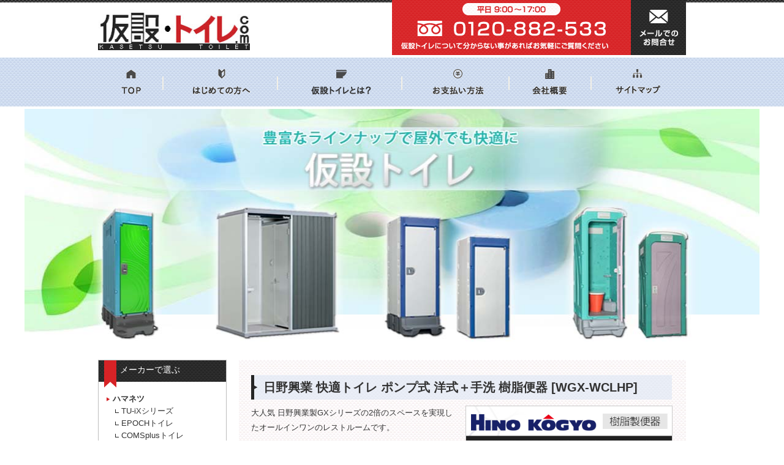

--- FILE ---
content_type: text/html; charset=UTF-8
request_url: https://kasetsu-toilet.com/2022/02/
body_size: 34728
content:
<!DOCTYPE html PUBLIC "-//W3C//DTD XHTML 1.0 Transitional//EN" "http://www.w3.org/TR/xhtml1/DTD/xhtml1-transitional.dtd">
<html xmlns="http://www.w3.org/1999/xhtml">
<head>
<meta name="viewport" content="width=device-width, initial-scale=1">
<meta http-equiv="content-style-type" content="text/css" />
<meta http-equiv="content-script-type" content="text/javascript" />
<meta http-equiv="Content-Type" content="text/html; charset=utf-8" />
<title>
｜仮設トイレの通販なら仮設トイレ.com</title>
<meta name="description" content="仮設トイレの通販なら仮設トイレ.comが品揃え最大級で最安値です。ハマネツの新品製品はじめその他多数の仮設トイレメーカーを販売しております。">
<meta name="keywords" content="仮設トイレ,通販">
<link rel="stylesheet" href="https://kasetsu-toilet.com/common/css/reset.css" media="all" type="text/css">
<link rel="stylesheet" href="https://kasetsu-toilet.com/common/css/common_responsive.css" media="all" type="text/css">

<!-- javascript -->
<script type="text/javascript" src="https://kasetsu-toilet.com/common/js/mouseover.js"></script>
<script type="text/javascript" src="https://kasetsu-toilet.com/common/js/jquery-1.12.4.min.js"></script>
<script type="text/javascript">
$(document).ready(function(){
	$("div.morecontent").hide();
	$("p.morebtn a").click(function(){
		$(this).parent().parent().parent().find("div.morecontent").slideDown();
		$(this).parent().slideUp();
	});
	$("div.morecontent p.closebtn a").click(function(){
		$(this).parent().parent().slideUp();
		$(this).parent().parent().parent().find("p.morebtn").slideDown();
	});
	$("div.article a.morebtn").click(function(){
		var article = $(this).parents("div.article");
		var detail = article.find("div.detail");
		if(detail.css("display") != "block"){
			$("div.article div.detail").slideUp();
		}
		detail.slideToggle();
		if($("div.products div.article").index(article)%6 > 2){
			detail.css("right",0);
		}else{
			detail.css("left",0);
		}
		detail.addClass("pos"+$("div.products div.article").index(article)%6);
	});
	$("div.article div.detail p.close").click(function(){
		var detail = $(this).parents("div.detail");
		detail.slideUp();
	});
	
	$("div.sp_head a.menubtn").click(function(){
		$("#side_menu").slideToggle();
	});
	$("#category li h5").click(function(){
		if($(window).width() < 450){
			$(this).parent().find("li,dl").slideToggle();
			$(this).toggleClass('open');
		}
	});
	$("#side_menu .menuclose").click(function(){
		$("#side_menu").slideUp();
	});
});
</script>
<!-- Global site tag (gtag.js) - Google Analytics -->
<script async src="https://www.googletagmanager.com/gtag/js?id=UA-36599957-1"></script>
<script>
  window.dataLayer = window.dataLayer || [];
  function gtag(){dataLayer.push(arguments);}
  gtag('js', new Date());

  gtag('config', 'UA-36599957-1');
</script>

<script>
  (function(i,s,o,g,r,a,m){i['GoogleAnalyticsObject']=r;i[r]=i[r]||function(){
  (i[r].q=i[r].q||[]).push(arguments)},i[r].l=1*new Date();a=s.createElement(o),
  m=s.getElementsByTagName(o)[0];a.async=1;a.src=g;m.parentNode.insertBefore(a,m)
  })(window,document,'script','https://www.google-analytics.com/analytics.js','ga');

  ga('create', 'UA-99227566-1', 'auto');
  ga('send', 'pageview');

</script></head>

<body>
<div id="header_wrap">
<div id="header">
<h1>仮設トイレの通販なら仮設トイレ.com</h1>
<p class="left mt-15"><a href="https://kasetsu-toilet.com/"><img src="https://kasetsu-toilet.com/img/common/logo_header.jpg" alt="建設業のための仮設トイレの通販なら仮設トイレ.com" width="248" height="70" class="alpha"></a></p>
<p class="right"><img src="https://kasetsu-toilet.com/img/common/img_header.jpg" alt="平日9：00～17：00
0120-882-533
仮設トイレについて分からない事があればお気軽にご質問ください" width="390" height="90"><a href="https://www.kensetsu-rush.com/fs/rush/c/contact" target="_blank"><img src="https://kasetsu-toilet.com/img/common/btn01_header.jpg" alt="メールでのお問合せ" width="90" height="90" class="alpha"></a></p>
</div><!--/header-->
<div id="gnav">
<ul>
<li><a href="https://kasetsu-toilet.com"><img src="https://kasetsu-toilet.com/img/common/btn01_global_off.png" alt="TOP" width="107" height="84"></a></li>
<li><a href="https://kasetsu-toilet.com/category/first-visitor"><img src="https://kasetsu-toilet.com/img/common/btn02_global_off.png" alt="はじめての方へ" width="187" height="84"></a></li>
<li><a href="https://kasetsu-toilet.com/about"><img src="https://kasetsu-toilet.com/img/common/btn03_global_off.png" alt="シャワーユニットとは？" width="203" height="84"></a></li>
<li><a href="https://kasetsu-toilet.com/category/payment"><img src="https://kasetsu-toilet.com/img/common/btn04_global_off.png" alt="お支払い方法" width="175" height="84"></a></li>
<li><a href="https://kasetsu-toilet.com/category/company-profile"><img src="https://kasetsu-toilet.com/img/common/btn05_global_off.png" alt="会社概要" width="134" height="84"></a></li>
<li><a href="https://kasetsu-toilet.com/category/sitemap"><img src="https://kasetsu-toilet.com/img/common/btn06_global_off.png" alt="サイトマップ" width="153" height="84"></a></li>
</ul>
</div><!--/gnav-->

<div id="main_img">
<img src="https://kasetsu-toilet.com/img/common/img_main.jpg" alt="イベントやキャンプ場から、災害時の避難所まで　仮設トイレ" width="1200" height="380">
</div><!--/main_img-->
<div class="sp_head">
	<div>
		<p class="left mt-04"><a href="https://kasetsu-toilet.com/"><img src="https://kasetsu-toilet.com/img/common/logo_sp.png" alt="仮設トイレの通販なら仮設トイレ.com"></a></p>
		<p class="right"><a href="tel:0120882533"><img src="https://kasetsu-toilet.com/img/common/btn_tel.png"></a><a href="https://www.kensetsu-rush.com/fs/rush/c/sp-inquiry"><img src="https://kasetsu-toilet.com/img/common/btn_mail.png"></a><a href="javascript:void(0);" class="menubtn"><img src="https://kasetsu-toilet.com/img/common/btn_menu.png"></a></p>
	</div>
</div>
</div><!--/header_wrap-->
<div id="wrapper">

<div id="side_menu">
	<div class="side_inner">
	<ul id="category">
<li>
<h5>メーカーで選ぶ</h5>
<dl><dt><a href="https://kasetsu-toilet.com/category/hamanetsu">ハマネツ</a></dt><dd><a href="https://kasetsu-toilet.com/category/tu-ix">TU-iXシリーズ</a></dd><dd><a href="https://kasetsu-toilet.com/category/epoch">EPOCHトイレ</a></dd><dd><a href="https://kasetsu-toilet.com/category/coms_plus">COMSplusトイレ</a></dd><dd><a href="https://kasetsu-toilet.com/category/%e5%bf%ab%e9%81%a9%e3%83%88%e3%82%a4%e3%83%ac">快適トイレ</a></dd><dd><a href="https://kasetsu-toilet.com/category/car">車載トイレ</a></dd><dd><a href="https://kasetsu-toilet.com/category/%e9%98%b2%e8%87%ad%e9%98%b2%e8%99%ab%e5%89%a4">防臭防虫剤</a></dd></dl><dl><dt><a href="https://kasetsu-toilet.com/category/hino">日野興業</a></dt><dd><a href="https://kasetsu-toilet.com/category/wgx%e3%82%b7%e3%83%aa%e3%83%bc%e3%82%ba">快適トイレ</a></dd><dd><a href="https://kasetsu-toilet.com/category/gx">GXシリーズ</a></dd><dd><a href="https://kasetsu-toilet.com/category/hino-car">車載トイレ</a></dd></dl><dl><dt><a href="https://kasetsu-toilet.com/category/asahihouse">旭ハウス工業</a></dt></dl><dl><dt><a href="https://kasetsu-toilet.com/category/minoru">みのる化成</a></dt><dd><a href="https://kasetsu-toilet.com/category/ecot_toilet">エコットトイレM2</a></dd></dl><dl><dt><a href="https://kasetsu-toilet.com/category/%e3%82%a6%e3%82%a8%e3%82%b9%e3%83%88%e3%83%bb%e3%82%a2%e3%83%83%e3%83%97">ウエスト・アップ</a></dt></dl><dl><dt><a href="https://kasetsu-toilet.com/category/%e6%b6%88%e8%87%ad%e6%b6%b2">消臭液</a></dt></dl></li>

<li><h5>価格で選ぶ</h5><ul><li><a href="https://kasetsu-toilet.com/category/100000">～10万円</a></li><li><a href="https://kasetsu-toilet.com/category/200000">～20万円</a></li><li><a href="https://kasetsu-toilet.com/category/300000">～30万円</a></li><li><a href="https://kasetsu-toilet.com/category/400000">～40万円</a></li><li><a href="https://kasetsu-toilet.com/category/600000">～60万円</a></li><li><a href="https://kasetsu-toilet.com/category/700000">～70万円</a></li><li><a href="https://kasetsu-toilet.com/category/800000">～80万円</a></li><li><a href="https://kasetsu-toilet.com/category/900000">～90万円</a></li><li><a href="https://kasetsu-toilet.com/category/1000000">～100万円</a></li><li><a href="https://kasetsu-toilet.com/category/over100">100万円～</a></li></ul></li><li><h5>タイプから選ぶ</h5><ul><li><a href="https://kasetsu-toilet.com/category/water">水洗タイプ</a></li><li><a href="https://kasetsu-toilet.com/category/easy_water">簡易水洗タイプ</a></li><li><a href="https://kasetsu-toilet.com/category/pump_water">ポンプ式簡易水洗タイプ</a></li><li><a href="https://kasetsu-toilet.com/category/not_water">非水洗タイプ</a></li></ul></li><li><h5>便器から選ぶ</h5><ul><li><a href="https://kasetsu-toilet.com/category/washiki">和式</a></li><li><a href="https://kasetsu-toilet.com/category/youshiki">洋式</a></li><li><a href="https://kasetsu-toilet.com/category/syoubenki">小便器</a></li><li><a href="https://kasetsu-toilet.com/category/tearai">手洗い</a></li></ul></li><li><h5>クラスから選ぶ</h5><ul><li><a href="https://kasetsu-toilet.com/category/casual">カジュアル</a></li><li><a href="https://kasetsu-toilet.com/category/standard">スタンダード</a></li><li><a href="https://kasetsu-toilet.com/category/highgrade">ハイグレード</a></li><li><a href="https://kasetsu-toilet.com/category/plemium">プレミアム</a></li></ul></li><li><h5>設置場所で選ぶ</h5><ul><li><a href="https://kasetsu-toilet.com/category/camp">キャンプ場</a></li><li><a href="https://kasetsu-toilet.com/category/construction">工事現場</a></li><li><a href="https://kasetsu-toilet.com/category/factory">工場</a></li><li><a href="https://kasetsu-toilet.com/category/company">会社</a></li><li><a href="https://kasetsu-toilet.com/category/office">事務所</a></li><li><a href="https://kasetsu-toilet.com/category/school">学校</a></li><li><a href="https://kasetsu-toilet.com/category/park">公園</a></li><li><a href="https://kasetsu-toilet.com/category/ground">グラウンド</a></li><li><a href="https://kasetsu-toilet.com/category/farm">農地</a></li><li><a href="https://kasetsu-toilet.com/category/event">野外イベント</a></li></ul></li><li><h5>利用者に応じて選ぶ</h5><ul><li><a href="https://kasetsu-toilet.com/category/worker">作業員</a></li><li><a href="https://kasetsu-toilet.com/category/woman">女性メイン</a></li><li><a href="https://kasetsu-toilet.com/category/vip">大切なお客様</a></li></ul></li><li><h5>情報コンテンツ</h5><ul><li><a href="https://kasetsu-toilet.com/category/toilet-hosyou">メーカー保証について</a></li><li><a href="https://kasetsu-toilet.com/category/payment">お支払方法</a></li><li><a href="https://kasetsu-toilet.com/category/use-infomation">仮設トイレの安全な利用方法</a></li><li><a href="https://kasetsu-toilet.com/category/select">仮設トイレの選び方</a></li><li><a href="https://kasetsu-toilet.com/category/catalog">カタログ</a></li><li><a href="https://kasetsu-toilet.com/category/torisetsu">取扱説明書</a></li><li><a href="https://kasetsu-toilet.com/category/first-visitor">はじめての方へ</a></li><li><a href="https://kasetsu-toilet.com/category/company-profile">会社概要</a></li><li><a href="https://kasetsu-toilet.com/category/sitemap">サイトマップ</a></li></ul></li>
</ul><!--/category-->

<a href="https://www.kensetsu-rush.com/" target="_blank" class="hover80"><img src="https://kasetsu-toilet.com/img/common/link-rush_banner.jpg" alt="仮設トイレ.com" style="margin-bottom: 5px;" height="100" width="210"></a>
<a href="http://kani-toilet.com/" target="_blank" class="hover80"><img src="https://www.kensetsu-rush.com/shop/item/rush/design/img01/kanitoilet_banner.gif" alt="簡易トイレ.com" style="margin-bottom: 5px;" height="100" width="210"></a>
<a href="http://aluminium-bridge.com/" target="_blank" class="hover80"><img src="https://www.kensetsu-rush.com/shop/item/rush/design/img01/alumibridge_banner.gif" alt="アルミブリッジ.com" style="margin-bottom: 5px;" height="100" width="210"></a>
<a href="http://kasetsu-shower-bath.com/" target="_blank" class="hover80"><img src="https://www.kensetsu-rush.com/shop/item/rush/design/img01/link-shower_banner.jpg" alt="仮設シャワー・風呂.com" style="margin-bottom: 5px;" height="100" width="210"></a>
<a href="http://netis-goods.com/" target="_blank" class="hover80"><img src="https://www.kensetsu-rush.com/shop/item/rush/design/img01/link-netis_banner.jpg" alt="NETIS商品.com" style="margin-bottom: 5px;" height="100" width="210"></a>
<a href="http://lowrytank.com/" target="_blank" class="hover80"><img src="https://www.kensetsu-rush.com/shop/item/rush/design/img01/link-lowrytank_banner.jpg" alt="ローリータンク" style="margin-bottom: 5px;" height="100" width="210"></a>
<a href="http://syokyaku-ro.com/" target="_blank" class="hover80"><img src="https://www.kensetsu-rush.com/shop/item/rush/design/img01/link-syoukyakuro_banner.gif" alt="焼却炉.com" style="margin-bottom: 5px;" height="100" width="210"></a>
<a href="http://www.kensetsu-blog.com/" target="_blank" class="hover80"><img src="https://www.kensetsu-rush.com/shop/item/rush/design/img01/link-blog_banner.jpg" alt="建設ブログ&quot;" style="margin-bottom: 5px;" height="100" width="210"></a>	<p class="menuclose"><img src="https://kasetsu-toilet.com/img/common/btn_close.png"></p>
	</div>
</div><!--/side_menu-->

<div id="contents">


	<div class="products">
			<div class="article">
			<p class="maker"></p>
			<h3 class="product">日野興業 快適トイレ ポンプ式 洋式＋手洗 樹脂便器 [WGX-WCLHP]</h3>
				<div class="cont_r"><img width="500" height="500" src="https://kasetsu-toilet.com/wp-content/uploads/2022/02/wgx-wclhp.jpg" class="attachment-full size-full wp-post-image" alt="" srcset="https://kasetsu-toilet.com/wp-content/uploads/2022/02/wgx-wclhp.jpg 500w, https://kasetsu-toilet.com/wp-content/uploads/2022/02/wgx-wclhp-150x150.jpg 150w, https://kasetsu-toilet.com/wp-content/uploads/2022/02/wgx-wclhp-300x300.jpg 300w" sizes="(max-width: 500px) 100vw, 500px" /></div><div class="cont_l">			<div>
<p> 大人気 日野興業製GXシリーズの2倍のスペースを実現したオールインワンのレストルームです。 </p>



<p> 女性男性を問わずご使用いただけるタイプ。<br>当製品はWGXシリーズのWGX-WLSという商品に該当します。 </p>



<p> 洗浄方式は水洗タイプ・ ポンプ式簡易水洗タイプの2種類。それぞれ陶器便器と樹脂便器のご用意がございます。 </p>



<p> さらに、デザインパネルが2種類からお選びいただけます。 </p>



<p> W1,919×D1,590×H2,590 ／重量 約187kg </p>



<p></p>
</div>
			<p class="morebtn"><a href="javascript:void(0);"><img src="https://kasetsu-toilet.com/img/common/btn01_more.jpg" alt="続きを読む" width="74" height="11" class="alpha"></a></p>
			
			</div>
			<div class="morecontent">
<p> 大人気 日野興業製GXシリーズの2倍のスペースを実現したオールインワンのレストルームです。 </p>



<p> 女性男性を問わずご使用いただけるタイプ。<br>当製品はWGXシリーズのWGX-WLSという商品に該当します。 </p>



<p> 洗浄方式は水洗タイプ・ ポンプ式簡易水洗タイプの2種類。それぞれ陶器便器と樹脂便器のご用意がございます。 </p>



<p> さらに、デザインパネルが2種類からお選びいただけます。 </p>



<p> W1,919×D1,590×H2,590 ／重量 約187kg </p>



<p></p>
				<p class="closebtn"><a href="javascript:void(0);"><img src="https://kasetsu-toilet.com/img/common/btn02_close.jpg" alt="閉じる" width="48" height="10" class="alpha"></a></p>
			</div>
			<div class="status">
				<dl>
										<dd><a href='javascript:void(0);' class='morebtn'><img src="https://kasetsu-toilet.com/img/common/btn02_list.jpg" alt="商品詳細" width="163" height="30" class="alpha"></a></dd>					
				</dl>
			</div>
			<div class="detail" style="display:none;">
				<p class="close"><img src="https://kasetsu-toilet.com/img/common/btn_close2.png" /></p>
				
<p> 大人気 日野興業製GXシリーズの2倍のスペースを実現したオールインワンのレストルームです。 </p>



<p> 女性男性を問わずご使用いただけるタイプ。<br>当製品はWGXシリーズのWGX-WLSという商品に該当します。 </p>



<p> 洗浄方式は水洗タイプ・ ポンプ式簡易水洗タイプの2種類。それぞれ陶器便器と樹脂便器のご用意がございます。 </p>



<p> さらに、デザインパネルが2種類からお選びいただけます。 </p>



<p> W1,919×D1,590×H2,590 ／重量 約187kg </p>



<p></p>
				
<p> 大人気 日野興業製GXシリーズの2倍のスペースを実現したオールインワンのレストルームです。 </p>



<p> 女性男性を問わずご使用いただけるタイプ。<br>当製品はWGXシリーズのWGX-WLSという商品に該当します。 </p>



<p> 洗浄方式は水洗タイプ・ ポンプ式簡易水洗タイプの2種類。それぞれ陶器便器と樹脂便器のご用意がございます。 </p>



<p> さらに、デザインパネルが2種類からお選びいただけます。 </p>



<p> W1,919×D1,590×H2,590 ／重量 約187kg </p>



<p></p>
				<p class='morebtn'><a href='https://www.kensetsu-rush.com/fs/rush/hino-wgx-wclhp'><img src='https://kasetsu-toilet.com/img/common/btn_tocart.png' /></a></p>				
			</div>
		</div>
			<div class="article">
			<p class="maker"></p>
			<h3 class="product">日野興業 快適トイレ ポンプ式 洋式＋手洗 陶器便器 [WGX-WQLHP]</h3>
				<div class="cont_r"><img width="500" height="500" src="https://kasetsu-toilet.com/wp-content/uploads/2022/02/wgx-wqlhp.jpg" class="attachment-full size-full wp-post-image" alt="" srcset="https://kasetsu-toilet.com/wp-content/uploads/2022/02/wgx-wqlhp.jpg 500w, https://kasetsu-toilet.com/wp-content/uploads/2022/02/wgx-wqlhp-150x150.jpg 150w, https://kasetsu-toilet.com/wp-content/uploads/2022/02/wgx-wqlhp-300x300.jpg 300w" sizes="(max-width: 500px) 100vw, 500px" /></div><div class="cont_l">			<div>
<p>大人気 日野興業製GXシリーズの2倍のスペースを実現したオールインワンのレストルームです。 </p>



<p> 女性男性を問わずご使用いただけるタイプ。<br>当製品はWGXシリーズのWGX-WLSという商品に該当します。 </p>



<p> 洗浄方式は水洗タイプ・ ポンプ式簡易水洗タイプの2種類。それぞれ陶器便器と樹脂便器のご用意がございます。 </p>



<p> さらに、デザインパネルが2種類からお選びいただけます。 </p>



<p> W1,919×D1,590×H2,590 ／重量 約198kg   </p>
</div>
			<p class="morebtn"><a href="javascript:void(0);"><img src="https://kasetsu-toilet.com/img/common/btn01_more.jpg" alt="続きを読む" width="74" height="11" class="alpha"></a></p>
			
			</div>
			<div class="morecontent">
<p>大人気 日野興業製GXシリーズの2倍のスペースを実現したオールインワンのレストルームです。 </p>



<p> 女性男性を問わずご使用いただけるタイプ。<br>当製品はWGXシリーズのWGX-WLSという商品に該当します。 </p>



<p> 洗浄方式は水洗タイプ・ ポンプ式簡易水洗タイプの2種類。それぞれ陶器便器と樹脂便器のご用意がございます。 </p>



<p> さらに、デザインパネルが2種類からお選びいただけます。 </p>



<p> W1,919×D1,590×H2,590 ／重量 約198kg   </p>
				<p class="closebtn"><a href="javascript:void(0);"><img src="https://kasetsu-toilet.com/img/common/btn02_close.jpg" alt="閉じる" width="48" height="10" class="alpha"></a></p>
			</div>
			<div class="status">
				<dl>
										<dd><a href='javascript:void(0);' class='morebtn'><img src="https://kasetsu-toilet.com/img/common/btn02_list.jpg" alt="商品詳細" width="163" height="30" class="alpha"></a></dd>					
				</dl>
			</div>
			<div class="detail" style="display:none;">
				<p class="close"><img src="https://kasetsu-toilet.com/img/common/btn_close2.png" /></p>
				
<p>大人気 日野興業製GXシリーズの2倍のスペースを実現したオールインワンのレストルームです。 </p>



<p> 女性男性を問わずご使用いただけるタイプ。<br>当製品はWGXシリーズのWGX-WLSという商品に該当します。 </p>



<p> 洗浄方式は水洗タイプ・ ポンプ式簡易水洗タイプの2種類。それぞれ陶器便器と樹脂便器のご用意がございます。 </p>



<p> さらに、デザインパネルが2種類からお選びいただけます。 </p>



<p> W1,919×D1,590×H2,590 ／重量 約198kg   </p>
				
<p>大人気 日野興業製GXシリーズの2倍のスペースを実現したオールインワンのレストルームです。 </p>



<p> 女性男性を問わずご使用いただけるタイプ。<br>当製品はWGXシリーズのWGX-WLSという商品に該当します。 </p>



<p> 洗浄方式は水洗タイプ・ ポンプ式簡易水洗タイプの2種類。それぞれ陶器便器と樹脂便器のご用意がございます。 </p>



<p> さらに、デザインパネルが2種類からお選びいただけます。 </p>



<p> W1,919×D1,590×H2,590 ／重量 約198kg   </p>
				<p class='morebtn'><a href='https://www.kensetsu-rush.com/fs/rush/hino-wgx-wqlhp'><img src='https://kasetsu-toilet.com/img/common/btn_tocart.png' /></a></p>				
			</div>
		</div>
			<div class="article">
			<p class="maker"></p>
			<h3 class="product">日野興業 快適トイレ 水洗 洋式＋手洗 樹脂便器 [WGX-WRLR]</h3>
				<div class="cont_r"><img width="500" height="500" src="https://kasetsu-toilet.com/wp-content/uploads/2022/02/wgx-wrlr.jpg" class="attachment-full size-full wp-post-image" alt="" srcset="https://kasetsu-toilet.com/wp-content/uploads/2022/02/wgx-wrlr.jpg 500w, https://kasetsu-toilet.com/wp-content/uploads/2022/02/wgx-wrlr-150x150.jpg 150w, https://kasetsu-toilet.com/wp-content/uploads/2022/02/wgx-wrlr-300x300.jpg 300w" sizes="(max-width: 500px) 100vw, 500px" /></div><div class="cont_l">			<div>
<p> 大人気 日野興業製GXシリーズの2倍のスペースを実現したオールインワンのレストルームです。 </p>



<p> 女性男性を問わずご使用いただけるタイプ。<br>当製品はWGXシリーズのWGX-WRLRという商品に該当します。 </p>



<p> 洗浄方式は水洗タイプ・ ポンプ式簡易水洗タイプの2種類。それぞれ陶器便器と樹脂便器のご用意がございます。 </p>



<p> さらに、デザインパネルが2種類からお選びいただけます。 </p>



<p> W1,732×D1,152×H2,240  ／重量 約137kg  </p>
</div>
			<p class="morebtn"><a href="javascript:void(0);"><img src="https://kasetsu-toilet.com/img/common/btn01_more.jpg" alt="続きを読む" width="74" height="11" class="alpha"></a></p>
			
			</div>
			<div class="morecontent">
<p> 大人気 日野興業製GXシリーズの2倍のスペースを実現したオールインワンのレストルームです。 </p>



<p> 女性男性を問わずご使用いただけるタイプ。<br>当製品はWGXシリーズのWGX-WRLRという商品に該当します。 </p>



<p> 洗浄方式は水洗タイプ・ ポンプ式簡易水洗タイプの2種類。それぞれ陶器便器と樹脂便器のご用意がございます。 </p>



<p> さらに、デザインパネルが2種類からお選びいただけます。 </p>



<p> W1,732×D1,152×H2,240  ／重量 約137kg  </p>
				<p class="closebtn"><a href="javascript:void(0);"><img src="https://kasetsu-toilet.com/img/common/btn02_close.jpg" alt="閉じる" width="48" height="10" class="alpha"></a></p>
			</div>
			<div class="status">
				<dl>
										<dd><a href='javascript:void(0);' class='morebtn'><img src="https://kasetsu-toilet.com/img/common/btn02_list.jpg" alt="商品詳細" width="163" height="30" class="alpha"></a></dd>					
				</dl>
			</div>
			<div class="detail" style="display:none;">
				<p class="close"><img src="https://kasetsu-toilet.com/img/common/btn_close2.png" /></p>
				
<p> 大人気 日野興業製GXシリーズの2倍のスペースを実現したオールインワンのレストルームです。 </p>



<p> 女性男性を問わずご使用いただけるタイプ。<br>当製品はWGXシリーズのWGX-WRLRという商品に該当します。 </p>



<p> 洗浄方式は水洗タイプ・ ポンプ式簡易水洗タイプの2種類。それぞれ陶器便器と樹脂便器のご用意がございます。 </p>



<p> さらに、デザインパネルが2種類からお選びいただけます。 </p>



<p> W1,732×D1,152×H2,240  ／重量 約137kg  </p>
				
<p> 大人気 日野興業製GXシリーズの2倍のスペースを実現したオールインワンのレストルームです。 </p>



<p> 女性男性を問わずご使用いただけるタイプ。<br>当製品はWGXシリーズのWGX-WRLRという商品に該当します。 </p>



<p> 洗浄方式は水洗タイプ・ ポンプ式簡易水洗タイプの2種類。それぞれ陶器便器と樹脂便器のご用意がございます。 </p>



<p> さらに、デザインパネルが2種類からお選びいただけます。 </p>



<p> W1,732×D1,152×H2,240  ／重量 約137kg  </p>
				<p class='morebtn'><a href='https://www.kensetsu-rush.com/fs/rush/hino-wgx-wrlr'><img src='https://kasetsu-toilet.com/img/common/btn_tocart.png' /></a></p>				
			</div>
		</div>
			<div class="article">
			<p class="maker"></p>
			<h3 class="product">日野興業 快適トイレ 水洗 洋式＋手洗 陶器便器 [WGX-WLS]</h3>
				<div class="cont_r"><img width="500" height="500" src="https://kasetsu-toilet.com/wp-content/uploads/2022/02/76809_1_expand.jpg" class="attachment-full size-full wp-post-image" alt="" srcset="https://kasetsu-toilet.com/wp-content/uploads/2022/02/76809_1_expand.jpg 500w, https://kasetsu-toilet.com/wp-content/uploads/2022/02/76809_1_expand-150x150.jpg 150w, https://kasetsu-toilet.com/wp-content/uploads/2022/02/76809_1_expand-300x300.jpg 300w" sizes="(max-width: 500px) 100vw, 500px" /></div><div class="cont_l">			<div>
<p>大人気 日野興業製GXシリーズの2倍のスペースを実現したオールインワンのレストルームです。</p>



<p>女性男性を問わずご使用いただけるタイプ。<br>当製品はWGXシリーズのWGX-WLSという商品に該当します。</p>



<p>洗浄方式は水洗タイプ・ ポンプ式簡易水洗タイプの2種類。それぞれ陶器便器と樹脂便器のご用意がございます。</p>



<p>さらに、デザインパネルが2種類からお選びいただけます。</p>



<p> W1,732×D1,152×H2,240 ／重量 約151kg </p>
</div>
			<p class="morebtn"><a href="javascript:void(0);"><img src="https://kasetsu-toilet.com/img/common/btn01_more.jpg" alt="続きを読む" width="74" height="11" class="alpha"></a></p>
			
			</div>
			<div class="morecontent">
<p>大人気 日野興業製GXシリーズの2倍のスペースを実現したオールインワンのレストルームです。</p>



<p>女性男性を問わずご使用いただけるタイプ。<br>当製品はWGXシリーズのWGX-WLSという商品に該当します。</p>



<p>洗浄方式は水洗タイプ・ ポンプ式簡易水洗タイプの2種類。それぞれ陶器便器と樹脂便器のご用意がございます。</p>



<p>さらに、デザインパネルが2種類からお選びいただけます。</p>



<p> W1,732×D1,152×H2,240 ／重量 約151kg </p>
				<p class="closebtn"><a href="javascript:void(0);"><img src="https://kasetsu-toilet.com/img/common/btn02_close.jpg" alt="閉じる" width="48" height="10" class="alpha"></a></p>
			</div>
			<div class="status">
				<dl>
										<dd><a href='javascript:void(0);' class='morebtn'><img src="https://kasetsu-toilet.com/img/common/btn02_list.jpg" alt="商品詳細" width="163" height="30" class="alpha"></a></dd>					
				</dl>
			</div>
			<div class="detail" style="display:none;">
				<p class="close"><img src="https://kasetsu-toilet.com/img/common/btn_close2.png" /></p>
				
<p>大人気 日野興業製GXシリーズの2倍のスペースを実現したオールインワンのレストルームです。</p>



<p>女性男性を問わずご使用いただけるタイプ。<br>当製品はWGXシリーズのWGX-WLSという商品に該当します。</p>



<p>洗浄方式は水洗タイプ・ ポンプ式簡易水洗タイプの2種類。それぞれ陶器便器と樹脂便器のご用意がございます。</p>



<p>さらに、デザインパネルが2種類からお選びいただけます。</p>



<p> W1,732×D1,152×H2,240 ／重量 約151kg </p>
				
<p>大人気 日野興業製GXシリーズの2倍のスペースを実現したオールインワンのレストルームです。</p>



<p>女性男性を問わずご使用いただけるタイプ。<br>当製品はWGXシリーズのWGX-WLSという商品に該当します。</p>



<p>洗浄方式は水洗タイプ・ ポンプ式簡易水洗タイプの2種類。それぞれ陶器便器と樹脂便器のご用意がございます。</p>



<p>さらに、デザインパネルが2種類からお選びいただけます。</p>



<p> W1,732×D1,152×H2,240 ／重量 約151kg </p>
				<p class='morebtn'><a href='https://www.kensetsu-rush.com/fs/rush/hino-wgx-wls'><img src='https://kasetsu-toilet.com/img/common/btn_tocart.png' /></a></p>				
			</div>
		</div>
		
</div><!--/products-->







</div><!--/contents-->
</div><!--/wrappar-->
<div id="footer_wrap">
<div id="footer">
<div class="cont_l">
<h6>お支払いについて</h6>
<p>以下のお支払い方法がご利用いただけます。</p>
<ul>
<li>クレジットカード<br />
JCB,VISA,Master,MUFG,DC,UFJ,NICOS,UC,SAISON,AMEX,Diners,楽天,TS, CUBIC,Cedyna/OMC,SMCC,JACCS　がご利用いただけます。
<p class="mt-05"><img src="https://kasetsu-toilet.com/img/common/img01_footer.jpg" alt="クレジットカード" width="360" height="55"></p>
</li>
<li>銀行振込【前払い】<br />
ご入金が確認されてからのメーカー手配となります。</li>
<li>後払い【後払い.com】<br />
代行会社を通じて後ほどコンビニ・銀行・郵便局での支払いとなります。</li>
<li class="list2">後払いをご利用のお客様で法人名が存在する場合は必ずご明記下さい。<br />
※個人でご利用の場合、金額が大きいと与信審査が通りにくいため別のお支払い方法へご変更頂く場合がございます。予めご了承下さい。<br />
<strong>>>><a href="https://kasetsu-toilet.com/category/payment/">詳細はコチラ</a></strong></li>
</ul>

<h6 class="mt-40">商品の表示価格について</h6>
<p>当社が販売している商品はすべて税込価格です。</p>
<h6 class="mt-40">ご注文・お問い合わせについて</h6>
<p>メール・FAXでのお問い合わせは24時間受付中です。<br />
  メールアドレス<a href="mailto:rush@to-rental.jp"><strong>rush@to-rental.jp</strong></a><br />
  電話でのお問い合わせに関しては恐れ入りますが、営業日時をご確認の上、お問い合わせください。</p>
  <p class="mt-20"><img src="https://kasetsu-toilet.com/img/common/img02_footer.jpg" alt="お問合せ番号　0120-882-533" width="291" height="17"><br /><img src="https://kasetsu-toilet.com/img/common/img03_footer.jpg" alt="FAX番号　073-488-5712" width="298" height="17" class="mt-10"></p>

</div>
<div class="cont_r">
<h6>お届けについて</h6>
<p>仮設トイレ(簡易トイレ)は4トントラック(全長8m)でお届けいたします。<br />
トラックの都合上、道幅2.5mm以下の狭い道路を通ることは出来ません。<br />
<br />
またお客様が普段居られない所にお届けする場合等で、当日連絡がつかず納品出来ない場合は運送会社まで持ち帰りが発生します。<br />
その場合持ち帰り運賃、別日配達運賃は別途掛かりますのでご注意ください。</p>

<h6 class="mt-40">納期について</h6>
<p>仮設トイレ(簡易トイレ)は完全受注生産となるため納品まで通常2～3週間程度お時間を頂戴しております。<br />
商品のお届け日が確定しましたらお電話等にてご連絡致します。<br />
※繁忙期時は生産やトラック配送手配の状況により１か月以上お時間掛かる場合もございます。</p>

<h6 class="mt-40">返品・交換について</h6>
<ul>
<li>仮設トイレ(簡易トイレ)は完全受注生産となるため良品にも関わらずお客様のご都合による商品の返品は、お受け致しかねます。予めご了承くださいませ。</li>
<li>不良品または誤送品に関しましては商品到着後７日以内にお問い合わせフォームよりご連絡をお願いいたします。７日を経過してからのご対応はお受け致しかねます。</li>
<li>良品／不良品、使用済み／未使用にかかわらず、弊社へのご連絡無く商品を返送された場合、一切の対応を致しかねます。</li>
</ul>

<h6>販売元について</h6>
<table border="0" cellpadding="0" cellspacing="0">
  <tr>
    <th>店舗名</th>
    <td>仮設トイレなら建設・ラッシュ</td>
  </tr>
  <tr>
    <th>販売業者名</th>
    <td>株式会社東海大阪レンタル</td>
  </tr>
  <tr>
    <th>所在地</th>
    <td>〒641-0007　和歌山市小雑賀681番地</td>
  </tr>
  <tr>
    <th>電話番号</th>
    <td>0120-882-533</td>
  </tr>
  <tr>
    <th>FAX番号</th>
    <td>073-488-5712</td>
  </tr>
  <tr>
    <th>メールアドレス</th>
    <td><a href="mailto:rush@to-rental.jp">rush@to-rental.jp</a></td>
  </tr>
</table>
</div>
</div><!--/footer-->
<div id="copyright">
copyright© 2026 KENSETSU RUSH. All rights reserved. </div><!--/copyright--></div><!--/footer_wrap--->
</body>
</html>





--- FILE ---
content_type: text/css
request_url: https://kasetsu-toilet.com/common/css/reset.css
body_size: 3243
content:
@charset "utf-8";
/*====================================================
	リセット
====================================================*/
html {}
body,div,dl,dt,dd,ul,ol,li,h1,h2,h3,h4,h5,h6,pre,form,fieldset,blockquote,th,td,img,p{ margin: 0px; padding: 0px; font-weight:normal;}
address,caption,cite,code,dfn,em,strong,th,var { font-style: normal}
h1, h2, h3, h4, h5, h6, h7,
div, p, pre, ul, ol, dl, dt, dd,
address, form, blockquote{ text-align: left; display: block}
table { border-collapse: collapse; border-spacing: 0}
caption,th { text-align: left}
q:before,q:after { content: ''}
img,
object,
embed { vertical-align: top}
hr,legend{ display: none}
h1,h2,h3,h4,h5,h6 { font-size: 100%}
img,abbr,acronym,fieldset{ border:none}
li{ list-style-type: none}
* {
    -webkit-box-sizing: border-box;
       -moz-box-sizing: border-box;
         -o-box-sizing: border-box;
        -ms-box-sizing: border-box;
            box-sizing: border-box;
}

/*====================================================
	基本設定
====================================================*/
body{
	margin:0;
	padding:0 0 0 0;
	text-align:center;
	font-size:13px;
	font-family: "ヒラギノ角ゴ Pro W3", "Hiragino Kaku Gothic Pro", "メイリオ", Meiryo, Osaka, "ＭＳ Ｐゴシック", "MS PGothic", sans-serif;
	color:#333;
}

a:link{color:#333333; text-decoration:none;}
a:visited{color:#333333; text-decoration:none;}
a:hover{color:#000000; text-decoration:underline;}
a:active{color:#333333; text-decoration:none;}

/*----------汎用スタイル ----------*/
.alpha:hover {
	opacity: .65 !important; /* Standard: FF gt 1.5, Opera, Safari */
	filter: alpha(opacity=65) !important; /* IE lt 8 */
	-ms-filter: "alpha(opacity=65)" !important;	/* IE 8 */
	-khtml-opacity: .65 !important; /* Safari 1.x */
	-moz-opacity: .65 !important; /* FF lt 1.5, Netscape */
	transition: all 0.2s ease-in-out 0s;
}
/*---------- Font size ----------*/
table { font-size:inherit; font:100%;}
.txt_10 { font-size:77%;}
.txt_11 { font-size:85%;}
.txt_12 { font-size:93%;}
.txt_13 { font-size:100%;}
.txt_14 { font-size:108%;}
.txt_15 { font-size:116%;}
.txt_16 { font-size:123.1%;}
.txt_17 { font-size:131%;}
.txt_18 { font-size:138.5%;}
.txt_19 { font-size:146.5%;}
.txt_20 { font-size:153.9%;}
.txt_21 { font-size:161.6%;}
.txt_22 { font-size:167%;}
.txt_23 { font-size:174%;}
.txt_24 { font-size:182%;}
.txt_25 { font-size:189%;}
.txt_26 { font-size:197%;}

/*---------- margin ----------*/
.mt-04{ margin-top:4px !important}
.mt-05{ margin-top:5px !important}
.mt-10{ margin-top:10px !important}
.mt-15{ margin-top:15px !important}
.mt-20{ margin-top:20px !important}
.mt-30{ margin-top:30px !important}
.mt-40{ margin-top:40px !important}
.mt-50{ margin-top:50px !important}
.mt-60{ margin-top:60px !important}
.mt-70{ margin-top:70px !important}
.mt-80{ margin-top:80px !important}
.mt-90{ margin-top:90px !important}
.mt-100{ margin-top:100px !important}

/*---------- Font color ----------*/
.red{ color:#E5322D;}

/*---------- float ----------*/
.left{ float:left;}
.right{ float:right;}
.center{ text-align:center;}

/*----- clearfix -----*/
.clearfix { zoom:1;}
.clearfix:after{ content: ""; display: block; clear: both;}
.clearfloat { clear: both !important; height: 0 !important; font-size: 1px !important; line-height: 0px !important;}


--- FILE ---
content_type: text/css
request_url: https://kasetsu-toilet.com/common/css/common_responsive.css
body_size: 15894
content:
/* CSS Document */

body{
	padding: 0;
	margin: 0;
	background:#FFF url(../../img/common/line01.jpg) repeat-x left top;
}



/* ===================header_wrap=================== */
#header_wrap {
	margin-bottom: 30px;
}


/* /////header /////*/
#header_wrap #header {
	margin: 0px auto;
	height: 94px;
	width: 960px;
}

/* /////グローバルナビ /////*/
#header_wrap #gnav {
	background: url(../../img/common/btn_global_bg.jpg) repeat-x left top;
	height: 84px;
	width: 100%;
}
#header_wrap #gnav ul {
	margin: 0px auto;
	max-width: 960px;
	width:100%;
	/* overflow:hidden; */
	display:flex;
}
/* /////メインイメージ /////*/
#header_wrap #main_img {
	text-align: center;
}

#header h1 {
	text-indent:-9999px;
	position:absolute;
	top:-9999px;
}



/* ===================wrapper=================== */
#wrapper {
	margin: 0px auto 100px;
	width: 960px;
	overflow: hidden;
}

/* /////サイドメニュー /////*/

#side_menu {
	float: left;
	width: 210px;
	margin-right: 20px;
}
#side_menu #category {
	border: 1px solid #BDBDBD;
}
#side_menu #category h5 {
	background: url(../../img/common/tit01_category_side_bg.jpg) no-repeat left top;
	height: 44px;
	font-size: 14px;
	padding-left: 35px;
	padding-top: 7px;
	color: #FFF;
}
#side_menu #category ul{
	margin:10px 0 20px;
}

#side_menu #category ul li{
	background: url(../../img/common/line02.jpg) no-repeat center bottom;
	padding:5px 0;
}
#side_menu #category ul li:last-child{
	background:none;
}
	
#side_menu #category ul li a,
#side_menu #category dt {
	background: url(../../img/common/icon01.jpg) no-repeat left center;
	padding-left: 10px;
	padding-bottom: 0px;
	font-size: 13px;
	font-weight: bold;
	margin: 10px 13px 2px;
}

#side_menu #category dd {
	background: url(../../img/common/icon02.jpg) no-repeat left center;
	margin-right: 13px;
	margin-left: 27px;
	padding-left: 10px;
	margin-bottom: 2px;
}
#side_menu #category dl {
	padding-bottom: 15px;
	margin-bottom: 15px;
	background: url(../../img/common/line02.jpg) no-repeat center bottom;
}
#side_menu #category dl:last-child { background:none;}

#side_menu #category li {
	padding-bottom: 10px;
}
#side_menu .side_inner p.menuclose{
	display:none;
}


/* ===================contents=================== */
#contents {
	width: 730px;
	float: left;
}

/* /////メインコンテンツ /////*/
#contents .article {
	background: url(../../img/common/contents_bg.jpg) repeat;
	padding: 20px;
	overflow: hidden;
	margin-bottom: 40px;
}
#contents .article .maker {
	font-size: 15px;
	color: #999999;
	font-weight: bold;
	margin-bottom: 5px;
}
#contents h2 {
	height: 69px;
	margin: 0 0 15px 0;
	padding:15px 0 15px 20px;
	font-size: 22px;
	color: #000;
	background: url(../../img/common/tit_pagetop.jpg) no-repeat;
}
#contents .article h3.series {
	height: 40px;
	width: 690px;
	background: url(../../img/common/tit01_category_bg.jpg) no-repeat;
	font-size: 20px;
	font-weight: bold;
	color: #D72026;
	line-height: 40px;
	padding-left: 20px;
	margin-bottom: 10px;
}
#contents .article h3.product {
	height: 40px;
	width: 690px;
	background: url(../../img/common/tit02_category_bg.jpg) no-repeat;
	font-size: 20px;
	font-weight: bold;
	color: #333333;
	line-height: 40px;
	padding-left: 20px;
	margin-bottom: 10px;
}

#contents .article h3.about {
	height: 40px;
	width: 690px;
	background: url(../../img/common/tit03_category_bg.jpg) no-repeat;
	font-size: 20px;
	font-weight: bold;
	color: #00a0e8;
	line-height: 40px;
	padding-left: 20px;
	margin-bottom: 10px;
}

#contents .article .tag_area {
	overflow: hidden;
	margin-bottom: 10px;
}
#contents .article .tag_area li {
	float: left;
	font-size: 10px;
	padding: 3px 5px;
	margin-right: 6px;
}
#contents .article .tag_area .tag01 { background: #D2E9FF;}
#contents .article .tag_area .tag02 { background: #D6EBD6;}
#contents .article .tag_area .tag03 { background: #FFFF99;}
#contents .article .cont_l {
	width: 330px;
	float: left;
}

#contents .article .cont_l p ,
#contents .article .lead p {
	line-height:1.9em;
	font-size:13px;
	margin-bottom: 13px;
	word-break: break-all;
}
#contents .article .cont_r {
	float: right;
	width: 340px;
}
#contents .article .cont_r img {
	height: auto;
	max-width: 338px;
	border: 1px solid #CCCCCC;
}
#contents .article .morecontent {
	clear:both;
}


#contents .article .morecontent p.closebtn ,
#contents .article div p.morebtn {
	text-align: right;
	margin: 10px 10px 10px 0px;
}
    
#contents .article .morecontent{
	padding:10px 0;
}

#contents .article .status {
	clear:both;
	width:100%;
}
#contents .article .status dl {
	overflow: hidden;
	display:flex;
}
#contents .article .status dt {
	color: #FFF;
	background: #999999;
	float: left;
	height: 30px;
	width: 167px;
	line-height: 30px;
	text-align: center;
	font-size: 12px;
}
#contents .article .status dd {
	float: left;
	height: 30px;
	width: 163px;
}
#contents .article .status dd a {
	background:#000;
	color:#FFF;
	line-height: 30px;
	text-align: center;
	font-size: 12px;
	display: block;
}
#contents .article .alignleft {
	float: left;
}
#contents .article .alignright {
	float: right;
}

#contents .article .lead img ,
#contents .article .cont_l img ,
#contents .article .morecontent img {
	margin: 5px;
}

#contents .article figure.wp-block-image img {
	max-width:100%;
}



.pagination div{
	margin: 0 0 15px 0;
}
.pagination div span{
	border:1px solid #b51600;
	background:#b51600;
	padding:9px 21px;
	color:#fff;
	font-size:118%;
}
.pagination div a {
	border:1px solid #b51600;
	padding:9px 21px;
	color:#b51600;
	font-size:118%;
    display: inline-block;
    margin-bottom: 5px;
}

/* ===================footer=================== */

/* /////ショッピングガイド /////*/
#footer_wrap {
	background: url(../../img/common/line01.jpg) repeat-x left top;
	padding-top: 40px;
}
#footer_wrap #footer {
	margin: 0px auto 40px;
	width: 960px;
	overflow: hidden;
	background: url(../../img/common/line03.jpg) repeat-y 480px top;
	padding-bottom: 20px;
}
#footer_wrap #footer .cont_l {
	float: left;
	width: 480px;
	padding-right: 40px;
}
#footer_wrap #footer .cont_r {
	float: right;
	width: 480px;
	padding-left: 40px;
}
#footer_wrap #footer h6 {
	background: url(../../img/common/tit_footer_bg.jpg) no-repeat left top;
	height: 37px;
	width: 200px;
	font-size: 12px;
	text-align: center;
	padding-top: 6px;
	margin-bottom: 10px;
}
#footer_wrap #footer ul {
	margin-top: 10px;
	margin-bottom: 40px;
}
#footer_wrap #footer li {
	background: url(../../img/common/icon01.jpg) no-repeat left 5px;
	padding-left: 12px;
	margin-bottom: 15px;
}
#footer_wrap #footer .list2 {
	background: url(../../img/common/icon03.jpg) no-repeat left 5px;
	margin-left: 12px;
}
#footer_wrap #footer table {
	width: 100%;
	border-top: 1px solid #BDBDBD;
	border-right: 1px solid #BDBDBD;
}
#footer_wrap #footer th {
	border-bottom: 1px solid #BDBDBD;
	border-left: 1px solid #BDBDBD;
	background: #F3F3F3;
	text-align: center;
	padding: 5px 15px;
	width: 35%;
}
#footer_wrap #footer td {
	border-bottom: 1px solid #BDBDBD;
	border-left: 1px solid #BDBDBD;
	padding: 5px 15px;
	width: 65%;
}


/* /////コピーライト /////*/
#footer_wrap #copyright {
	line-height: 30px;
	color: #FFF;
	background: url(../../img/common/copyright_bg.jpg) repeat;
	text-align: center;
	height: 30px;
}


#index #wrapper {
	width: 1200px;
}
#index #contents {
	width: 970px;
}
#index #contents {
    display: flex;
    flex-wrap: wrap;
    justify-content: left;
}
#index #contents .products {
	position:relative;
    display: flex;
	width:100%;
    flex-wrap: wrap;
    justify-content: left;
}
#index #contents .article {
    width: 15.5%;
    margin-right: 1.3%;
    background: none;
    padding: 0;
}
#index #contents .article:nth-child(6n+6) {
    margin-right: 0;
}
#index #contents .article h3.product {
    width: auto;
    min-height: 5.7em;
    display: flex;
    flex-direction: column;
    justify-content: space-around;
    background: #E7EBF3;
    font-size: 14px;
    line-height: 1.4em;
    border-left: 5px solid #000;
    padding-left: 10px;
}
#index #contents .article h3.product:after {
	content:"";
}
#index #contents .article div.cont_r {
	float:none;
	margin-bottom:10px;
	width:100%;
	text-align:center;
}
#index #contents .article div.cont_r img{
	max-width:100%;
}
#index #contents .article div.status dd,
#index #contents .article div.status dd img,
#index #contents .article div.status dt{
	width:100%;
	float:none;
	height:auto;
}
p.close{
    position: absolute;
    right: 15px;
}


#index #contents .article .detail{
	position:absolute;
	z-index:100;
	background: #ddd;
	padding:20px;
	margin-top: 20px;
	line-height: 1.8em;
	max-width: 100%;
}
#index #contents .article .detail:before{
	position:absolute;
	display:block;
	content:"";
	width:0px;
	height:0px;
	top:-30px;
	box-sizing:border-box;
	border:10px solid transparent;
	border-bottom:20px solid #ddd;
}
#index #contents .article .detail.pos0:before{left: 75px;}
#index #contents .article .detail.pos1:before{left: 235px;}
#index #contents .article .detail.pos2:before{left: 395px;}
#index #contents .article .detail.pos3:before{right: 395px;}
#index #contents .article .detail.pos4:before{right: 235px;}
#index #contents .article .detail.pos5:before{right: 75px;}

#index #contents .article .detail a{
	font-weight:bold;
	color:#c00;
}

#header_wrap .sp_head,
.disp_sp{
	display:none;
}



@media screen and (max-width: 1200px) {
	#wrapper{
		position:relative;
		max-width:100%;
	}
    
    #header_wrap #header p.right img{
    	display:inline-block;
    	max-height: 65px;
    	width: auto;
    }
    #header_wrap #header p.right{
    	width: 350px;
    	white-space: nowrap;
    	overflow: hidden;
 }
    #header_wrap #header,
    #header_wrap #gnav ul,
    #footer_wrap #footer,
    #index #wrapper,
	#index #contents {
		max-width: 950px;
		width: auto;
		justify-content: space-between;
		}
	#index #contents {
		max-width: calc(100% - 230px);
		width: auto;
		display: flex;
		justify-content: space-between;
	}
	#header_wrap #gnav {
		background: url(../../img/common/btn_global_bg.jpg) repeat left top;
		height: unset;
		width: 100%;
		clear: both;
	}
    #header_wrap #gnav ul{
    	flex-wrap:wrap;
    	justify-content: space-around;
 }
    #header_wrap #gnav li{
    	max-height: 60px;
    	text-align:center;
    	display: block;
    	overflow: hidden;
    	width: 33%;
 }
	#header_wrap #gnav li a img:first-of-type{
		display:none;
	}
    #header_wrap #gnav li a img{
    	width: auto;
    	height: 100%;
    	display: inline-block;
    	max-width: 100%;
 }


    #header_wrap #main_img{
    	overflow:hidden;
    	display: flex;
    	justify-content: center;
	}
	
	#index #contents .products {
		position:relative;
		display: flex;
		flex-wrap: wrap;
		justify-content: left;
	}
	#index #contents .article {
		width: 23%;
		margin-right: 2%;
		background: none;
		padding: 0;
	}
	#index #contents .article:nth-child(6n+6) {
		margin-right: 1.25%;
	}
	#index #contents .article:nth-child(4n+4) {
		margin-right: 0;
	}
	#footer_wrap #footer {
		background:none;
	}
	#footer_wrap #footer .cont_l {
		width: 50%;
	}
	#footer_wrap #footer .cont_r {
		width: 50%;
	}
}
@media screen and (max-width: 750px){
	.disp_sp{
		display:block;
	}
	
     #side_menu {
     	display:none;
     	margin-right:0;
     	position: fixed;
     	z-index: 4;
     	background:#fff;
     	top: 0;
     	right:0px;
     	left: 0px;
     	width:100%;
     	bottom: 0px;
     	overflow: scroll;
     	padding-top: 14%;
  }

     #side_menu .slider_inner{
		position:absolute;
		padding: 16% 0px 22%;
		top: 0;
		left: 0;
		right: 0;
		z-index: 100;
	}
	#side_menu #category h5{
		background:#333;
	}
     #side_menu #category li{
     	border-top:1px solid #fff;
     	padding-bottom:0;
	}
     #side_menu #category li h5{
     	padding:0 30px;;
     	line-height:44px;
     	position:relative;
	}
     #side_menu #category li h5:after{
     	content:"+";
     	float:right;
     	font-size:18px;
     	font-weight:bold;
     	cursor:pointer;
	}
     #side_menu #category li h5.open:after{
     	content:"-";
	}
     #side_menu #category li ul{
     	margin:0;
	}
     #side_menu #category li li,
     #side_menu #category li dl,
     #side_menu #category li dl dt{
     	border-top:1px solid #fff;
     	padding:0;
     	margin:0;
     	background:#7ca5e1;
	}
     #side_menu #category li li,
     #side_menu #category li dl{
     	display:none;
     }
	#side_menu #category ul li:last-child{
     	background:#555555;
	}
     #side_menu #category li li a,
     #side_menu #category li dl a{
     	display: block;
     	color:#FFF;
     	margin:0;
     	padding:10px 30px;
     }
     #side_menu #category ul li a,
     #side_menu #category dt a{
     	background:none;
     	position:relative;
     	display:block;
     }
     #side_menu #category li li a:after,
     #side_menu #category li dl dt a:after{
     	display:inline-block;
     	content:"";
     	float:right;
     	width:8px;
     	height:8px;
     	border-top:2px solid #FFF;
     	border-right:2px solid #FFF;
     	transform:rotate(45deg);
     	margin-top: 6px;
 }
    #wrapper,
	#contents {
    	max-width:100%;
    	width: 100%;
    }

	#contents .article .cont_r,
	#contents .article .cont_l{
		width:100%;
		text-align:center;
		float: none;
		padding-bottom:10px;
	}
	#contents .article .cont_r img{
		max-width:100%;
	}
	#wrapper #main_img{
		text-align:center;
		background:url(../../img/common/img_main.jpg) 50% 50% no-repeat;
		background-size:170%;
		height:100px;
		padding:30% 0;
		display: block;
		width: 100%;
	}
	#header_wrap{
		border-top:2px solid #000;
		position:fixed;
		top:0px;
		z-index:5;
		background:#fff;
		width: 100%;
	}
	#index #contents {
    	max-width:100%;
    	width: 100%;
    	padding-top: 8%;
    }
    #header_wrap #header,
    #header_wrap #gnav,
    #header_wrap #main_img{
    	display:none;
    }
    #header_wrap .sp_head{
    	display:block;
    }
    #header_wrap .sp_head div{
    	display:flex;
    	justify-content:space-between;
    }
    #header_wrap .sp_head p.left{
    	padding:10px;
    	min-width: 46%;
    	max-width: 55%;
    }
    #header_wrap .sp_head p.right{
    	display:flex;
    	max-width: 35%;
    	justify-content: right;
    }
    #header_wrap .sp_head p img{
    	max-width:100%;
    }
    #index #wrapper,
	#index #contents {
    	max-width:100%;
    	width: 100%;
    }
	#index #contents .article {
		width: 24%;
		margin-right: 1.3%;
		background: none;
		padding: 0;
	}
	#index #contents .article:nth-child(6n+6) ,
	#index #contents .article:nth-child(5n+5) {
		margin-right: 1.3%;
	}
	#index #contents .article:nth-child(4n+4) {
		margin-right: 0;
	}
	#side_menu .side_inner > a{
		width:49%;
		display:inline-block;
		text-align:center;
	}
	#side_menu .side_inner > a img{
		max-width: 100%;
	}
	#side_menu .side_inner p.menuclose{
		display: block;
		background: #333;
		text-align: center;
		padding: 20px 0;
	}
	#side_menu .side_inner p.menuclose img{
		width:10%;
	}
	#footer_wrap #footer {
		margin: 0px auto 40px;
		width: auto;
		overflow: hidden;
		background: none;
	}
	#footer_wrap #footer .cont_l ,
	#footer_wrap #footer .cont_r {
		float: none;
		width: auto;
		padding: 0 30px;
	}
	#footer_wrap #footer .cont_l img,
	#footer_wrap #footer .cont_r img{
		max-width:100%;
		height:auto;
		margin:20px 0px;
	}
}
@media screen and (max-width: 480px) {

    #wrapper,
	#contents {
    	max-width:100%;
    	width: 100%;
    	padding-top: 8%;
    }
	#index #contents .article {
		width: 48%;
		margin-right: 4%;
		background: none;
		padding: 0;
	}
	#index #contents .article:nth-child(6n+6) ,
	#index #contents .article:nth-child(5n+5) ,
	#index #contents .article:nth-child(4n+4) {
		margin-right: 4%;
	}
	#index #contents .article:nth-child(2n+2) {
		margin-right: 0;
	}
	#contents .article h3.product{
		position:relative;
		max-width: 100%;
		height: auto;
		padding: 10px;
		line-height: 1.3em;
		background: #E7EBF3;
		border-left: 5px solid #000;
		font-size: 17px;
	}
}


--- FILE ---
content_type: text/plain
request_url: https://www.google-analytics.com/j/collect?v=1&_v=j102&a=1127226346&t=pageview&_s=1&dl=https%3A%2F%2Fkasetsu-toilet.com%2F2022%2F02%2F&ul=en-us%40posix&dt=%EF%BD%9C%E4%BB%AE%E8%A8%AD%E3%83%88%E3%82%A4%E3%83%AC%E3%81%AE%E9%80%9A%E8%B2%A9%E3%81%AA%E3%82%89%E4%BB%AE%E8%A8%AD%E3%83%88%E3%82%A4%E3%83%AC.com&sr=1280x720&vp=1280x720&_u=IEBAAEABAAAAACAAI~&jid=1691033636&gjid=1805723544&cid=194696086.1768387390&tid=UA-99227566-1&_gid=1032025105.1768387390&_r=1&_slc=1&z=397972218
body_size: -452
content:
2,cG-K45E8KGWW9